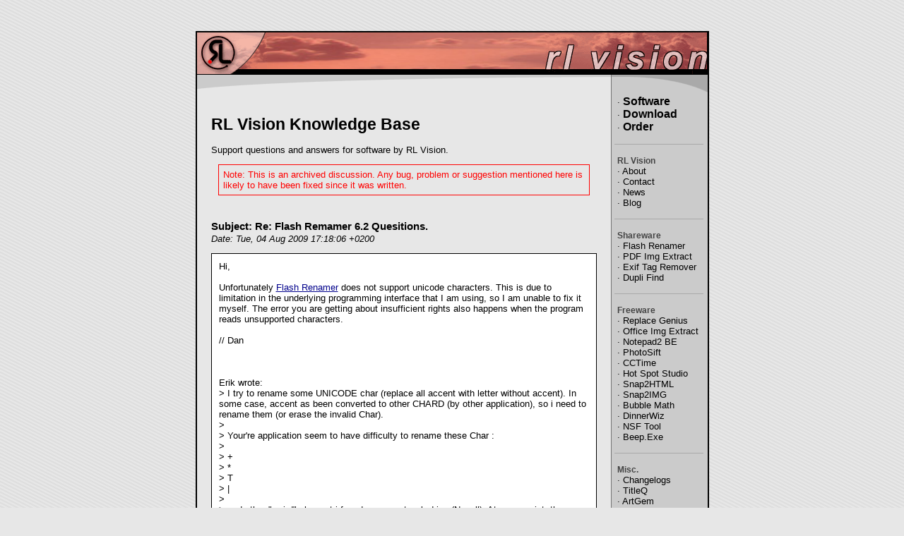

--- FILE ---
content_type: text/html; charset=UTF-8
request_url: https://rlvision.com/misc/kb/show.php?topic=2009-08-04_Re-Flash-Remamer-62-Quesitions.txt
body_size: 2872
content:
<HTML>
<HEAD>
	<TITLE>Re: Flash Remamer 6.2 Quesitions.
</TITLE>

	<META NAME="Author" CONTENT="RL Vision">
	<link rel="stylesheet" type="text/css" href="../../include/style.css">
	<link href="../../rss.xml" rel="alternate" type="application/rss+xml" title="RL Vision News" />

</HEAD>

<BODY BACKGROUND="../../images/bg.gif" BGCOLOR="#e7e7e7" LINK="#000000" VLINK="#000000" ALINK="#000000" TEXT="#000000" >

<CENTER>

<BR><BR>

<!--
<div style="width:480px; background-color:#dddddd; border:1px solid #aaaaaa; padding:10px; margin-left: auto; margin-right: auto; margin-bottom:30px; line-height:2em;">
<img src="../../images/santa.png" style="float:left;"><font size=+1>Holiday Special: </font><font size=+1 color="#FD4544">50% OFF</font> on all purchases until Dec 31st!
<br>enter this discount code at order form: <code>BSGU000DE</code>
</div>
-->

<TABLE CELLPADDING=2 CELLSPACING=0 BORDER=0 WIDTH=600 BGCOLOR="#000000">
	<TR>
		<TD COLSPAN=2 VALIGN="top">
			<TABLE CELLPADDING=0 CELLSPACING=0 BORDER=0 BGCOLOR="#ffffff">
				<TR>
					<TD BGCOLOR="#000000"><a href="../../index.php"><IMG SRC="../../images/top_1.gif" WIDTH=99 HEIGHT=60 BORDER=0><IMG SRC="../../images/top_2.jpg" WIDTH=393 HEIGHT=60 BORDER=0><IMG SRC="../../images/top_3.gif" WIDTH=230 HEIGHT=60 BORDER=0></a></TD>
				</TR>
				<TR><TD WIDTH=600>
					
					<TABLE CELLPADDING=0 CELLSPACING=0 BORDER=0 BGCOLOR="#e7e7e7">
       <TR>
        <TD COLSPAN=3><IMG SRC="../../images/main_top.gif" WIDTH=586 HEIGHT=25 BORDER=0></TD>
        <TD BGCOLOR="#747474"><IMG SRC="../../images/spacer.gif" WIDTH=1 HEIGHT=1 BORDER=0></TD>
        <TD BGCOLOR="#cbcbcb"><IMG SRC="../../images/menu_top.gif" WIDTH=136 HEIGHT=25 BORDER=0></TD>
       </TR>
       <TR>
        <TD><IMG SRC="../../images/spacer.gif" WIDTH=10 HEIGHT=1 BORDER=0></TD>
        <TD VALIGN="top">
		<BR>
        <IMG SRC="../../images/spacer.gif" WIDTH=565 HEIGHT=1 BORDER=0>

<!-- Start Page Text ------------------------------------------------------->
<div class="content">

<h1 style="font-size:180%;">RL Vision Knowledge Base</h1>
<p>Support questions and answers for software by RL Vision.</p>


<div style='margin:10px; border:1px red solid; padding:6px;'><span style='color:red;'>Note: This is an archived discussion. Any bug, problem or suggestion mentioned here is likely to have been fixed since it was written.</span></div><br><h1 style='margin-bottom:2px;'>Subject: Re: Flash Remamer 6.2 Quesitions.
</h1><i>Date: Tue, 04 Aug 2009 17:18:06 +0200
</i><p><div style="background-color:white; border:1px solid black; padding:10px;">Hi,
<br>
<br>Unfortunately <a style='color:darkblue' href='http://www.rlvision.com/flashren/about.asp'>Flash Renamer</a> does not support unicode characters. This is due to limitation in the underlying programming interface that I am using, so I am unable to fix it myself. The error you are getting about insufficient rights also happens when the program reads unsupported characters.
<br>
<br>// Dan
<br>
<br>
<br>
<br>Erik  wrote:
<br>> I try to rename some UNICODE char (replace all accent with letter without accent). In some case, accent as been converted to other CHARD (by other application), so i need to rename them (or erase the invalid Char).
<br>>
<br>> Your're application seem to have difficulty to rename these Char :
<br>>
<br>> +
<br>> *
<br>> T
<br>> |
<br>>
<br>> and other "weird" char set i found on my network drive (Novell). At some point, the application crash. But during the SCAN of all file and subfolder, the application warn me that it not have the necessary right to modify the filename.
<br>>
<br>> But the problems is that i can manually modify the name with Windows Explorer, so it's not a right issue.
<br>>
<br>> How can i make it work ?
<br>>
<br>>
<br>> Erik  Associ� �lectronique
<br>> Soci�t� Radio-Canada (SRC) Ing�nierie de diffusion (Montr�al)
<br>>
<br>> Associate Electronic
<br>> Canadian Broadcasting Corporation (CBC) Broadcast Engineering (Montreal)
<br>>
<br>> T�l. : (514) 597-6586 Cell. : (514) 895-6586 T�l�c. : (514) 597-7090
<br>>
<br>>
<br>><br>
</div>

<p><br>
&#x25C4; <a href="index.php">Back to Knowledge Base</a>
</p>




</div>

</div>
<!-- End Page Text --------------------------------------------------------->

									</FONT>
        </TD>
        <TD><IMG SRC="../../images/spacer.gif" WIDTH=10 HEIGHT=1 BORDER=0></TD>
        <TD BGCOLOR="#747474"><IMG SRC="../../images/spacer.gif" WIDTH=1 HEIGHT=300 BORDER=0><BR></TD>
        <TD BGCOLOR="#cbcbcb" VALIGN="top">
         <!--<TABLE WIDTH=119 BORDER=0 CELLPADDING=4 CELLSPACING=0>-->
         <!--<TABLE WIDTH=126 BORDER=0 CELLPADDING=4 CELLSPACING=0>-->
         <TABLE WIDTH=136 BORDER=0 CELLPADDING=4 CELLSPACING=0>
          <TR>
           <TD>

&nbsp;&#183;&nbsp;<A HREF="../../index.php" class="menulink_big">Software</A><BR>
&nbsp;&#183;&nbsp;<A HREF="../../downloads.php" class="menulink_big">Download</A><BR>
&nbsp;&#183;&nbsp;<A HREF="../../register.php" class="menulink_big">Order</A><BR>


<BR><IMG SRC="../../images/graypx.gif" WIDTH=126 HEIGHT=1 BORDER=0><BR><BR>
<!--&nbsp;<a class=menubold href="../../profile.php">RL Vision</a><BR>-->
&nbsp;<span class=menubold>RL Vision</span><BR>
&nbsp;&#183;&nbsp;<A HREF="../../profile.php" class="menulink">About</A><BR>
&nbsp;&#183;&nbsp;<A HREF="../../contact.php" class="menulink">Contact</A><BR>
&nbsp;&#183;&nbsp;<A HREF="../../news.php" class="menulink">News</A><BR>
&nbsp;&#183;&nbsp;<A HREF="../../blog/" class="menulink">Blog</A><BR>

<BR><IMG SRC="../../images/graypx.gif" WIDTH=126 HEIGHT=1 BORDER=0><BR><BR>
&nbsp;<span class=menubold>Shareware</span><BR>
&nbsp;&#183;&nbsp;<a class=menulink href="../../flashren/about.php">Flash Renamer</a><BR>
&nbsp;&#183;&nbsp;<a class=menulink href="../../pdfwiz/about.php">PDF Img Extract</a><BR>
&nbsp;&#183;&nbsp;<a class=menulink href="../../exif/about.php">Exif Tag Remover</a><BR>
&nbsp;&#183;&nbsp;<a class=menulink href="../../dupli/about.php">Dupli Find</a><BR>

<BR><IMG SRC="../../images/graypx.gif" WIDTH=126 HEIGHT=1 BORDER=0><BR><BR>
&nbsp;<span class=menubold>Freeware</span><BR>
&nbsp;&#183;&nbsp;<a class=menulink href="../../genius/about.php">Replace Genius</a><BR>
&nbsp;&#183;&nbsp;<a class=menulink href="../../officewiz/about.php">Office Img Extract</a><BR>
&nbsp;&#183;&nbsp;<a class=menulink href="../../notepad2/about.php">Notepad2 BE</a><BR>
&nbsp;&#183;&nbsp;<a class=menulink href="../../photosift/about.php">PhotoSift</a><BR>
&nbsp;&#183;&nbsp;<a class=menulink href="../../cctime/about.php">CCTime</a><BR>
&nbsp;&#183;&nbsp;<a class=menulink href="../../spots/about.php">Hot Spot Studio</a><BR>
&nbsp;&#183;&nbsp;<a class=menulink href="../../snap2html/about.php">Snap2HTML</a><BR>
&nbsp;&#183;&nbsp;<a class=menulink href="../../snap2img/about.php">Snap2IMG</a><BR>
&nbsp;&#183;&nbsp;<a class=menulink href="../../bubblemath/about.php">Bubble Math</a><BR>
&nbsp;&#183;&nbsp;<a class=menulink href="../../dinnerwiz/about.php">DinnerWiz</a><BR>
&nbsp;&#183;&nbsp;<A HREF="../../misc/nsf_tool.php" class="menulink">NSF Tool</A><BR>
&nbsp;&#183;&nbsp;<A HREF="../../misc/beep.php" class="menulink">Beep.Exe</A><BR>


<BR><IMG SRC="../../images/graypx.gif" WIDTH=126 HEIGHT=1 BORDER=0><BR><BR>
&nbsp;<span class=menubold>Misc.</span><BR>
<!--&nbsp;&#183;&nbsp;<A HREF="../../misc/source_code.php" class="menulink">Get Source Code</A><BR>-->
&nbsp;&#183;&nbsp;<A HREF="../../misc/changelogs.php" class="menulink">Changelogs</A><BR>
&nbsp;&#183;&nbsp;<A HREF="../../misc/titleq.php" class="menulink">TitleQ</A><BR>
&nbsp;&#183;&nbsp;<A HREF="../../artgem_about.php" class="menulink">ArtGem</A><BR>
&nbsp;&#183;&nbsp;<A HREF="../../tutorials/index.php" class="menulink">Graphics Tutorials</A><BR>
&nbsp;&#183;&nbsp;<A HREF="../../misc/windows_7_font_bug.php" class="menulink">Win7 Font Bug</A><BR>
&nbsp;&#183;&nbsp;<A HREF="../../misc/kb/index.php" class="menulink">KB</A><BR>

<br><br>

<center>
	<font class="mini">Like my Freeware?</font>
	<A HREF="https://www.paypal.com/donate?business=U3E4HE8HMY9Q4&item_name=RL+Vision+Software&currency_code=USD" class="menulink" target="_blank">
		<img src="../../images/paypal_donate.gif">
	</A>
</center>

<br>

<center>
	<font class="mini">I'm on GitHub too!</font>
	<A HREF="https://github.com/rlv-dan" class="menulink" target="_blank">
		<img src="../../images/github_button.png">
	</A>
</center>


<BR>



            </FONT>
           </TD>
          </TR>
         </TABLE>
        </TD>
							</TR>
       <TR>
        <TD COLSPAN=3><IMG SRC="../../images/main_bottom.gif" WIDTH=586 HEIGHT=25 BORDER=0><BR></TD>
        <TD BGCOLOR="#747474"><IMG SRC="../../images/spacer.gif" WIDTH=1 HEIGHT=1 BORDER=0></TD>
        <TD BGCOLOR="#cbcbcb"><IMG SRC="../../images/menu_bottom.gif" WIDTH=136 HEIGHT=25 BORDER=0><BR></TD>
       </TR>
						</TABLE>				
					</TD>
				</TR>
			</TABLE>
		</TD>
	</TR>

	<TR>
		<TD VALIGN="middle">
			<span style="float: left; width: 50%; color: white; font-size: 10px; text-align: left; margin-left: 6px;">&copy; 1998-2026 RL Vision</span>
			<span style="float: right; font-size: 10px; text-align: right; margin-right: 6px;"><a href="../../privacy.php" style="color: white; text-decoration: none;">Privacy Policy</a></span>
		</TD>
	</TR>
	
</TABLE>
</CENTER>

</BODY>

</HTML>





--- FILE ---
content_type: text/css
request_url: https://rlvision.com/include/style.css
body_size: 430
content:

td { font: 13px arial; color: #000000; }

.menubold { font: bold 12px arial; color: #444444; text-decoration: none }

A.menulink:link {text-decoration: none}
A.menulink:visited {text-decoration: none}
A.menulink:active {text-decoration: none}
A.menulink:hover {text-decoration: underline; color: darkred;}
A:hover {text-decoration: underline; color: darkred;}
A.nohighlight:hover {text-decoration: underline; color: black;}

A.indexlink { text-decoration: underline; color: darkred;  font: bold 16px arial; color: #444444; }
A.indexlink:link {text-decoration: none; }
A.indexlink:visited {text-decoration: none}
A.indexlink:active {text-decoration: none}
A.indexlink:hover {text-decoration: underline; color: darkred; }

A.menulink_big { font-size: 12pt; font-weight: bold; color: #000000; font-family: Trebuchet MS, Sans-Serif; }
A.menulink_big:link {text-decoration: none}
A.menulink_big:visited {text-decoration: none}
A.menulink_big:active {text-decoration: none}
A.menulink_big:hover {text-decoration: underline; color: darkred;}

.mini { font: 10px arial; color: #000000; }

h1 { font: bold 15px arial; color: #000000; }
h2 { font: bold 13px arial; color: #000000; }

.content
{
padding-left: 10px;
padding-right: 10px;
}

h3  {
  /*background-color:     #dddddd;
  background-color:       #ffe995;
  background-color:       #f5b6a7;
  background-color:       #eddddd;
  background-color:       #eeddc0;
  background-color:       #ecdddd;*/
  
  background-color:       #ecddc8;
  border-bottom-color:    #ababab;
  border-bottom-style:    solid;
  border-bottom-width:    1px;
  border-left-style:      none;
  border-right-style:     none;
  border-top-color:       #ababab;
  border-top-style:       solid;
  width:				  100%;
  border-top-width:       1px;
  color:				  #555555;
  font-family:            Trebuchet MS, Sans-Serif;
  font-size:              11pt;
  margin:                 0;
  padding:                1px;
  text-align:             center;
  margin-bottom:          8px;
  margin-top:             8px;
  }


.featlist
{
margin-left: 0;
padding-left: 0;
list-style: none;
}

.featlist li
{
padding-left: 12px;
padding-bottom: 4px;
background-image: url(../images/listarrow.gif);
background-repeat: no-repeat;
background-position: 0 .5em;
}
.featlist2
{
margin-left: 20;
margin-top: 3;
padding-left: 0;
list-style: none;
}
.featlist2 li
{
padding-left: 12px;
background-image: url(../images/listarrow.gif);
background-repeat: no-repeat;
background-position: 0 .5em;
}


code  {
  background-color:       #f4f4f4;
  border-style:   		  solid;
  border-width:           1px;
  border-color:           #ababab;
  color:				  #000000;
  font-family:            monospace;
  padding:                2px;
  padding-top:            0px;
  padding-bottom:         0px;
  }

